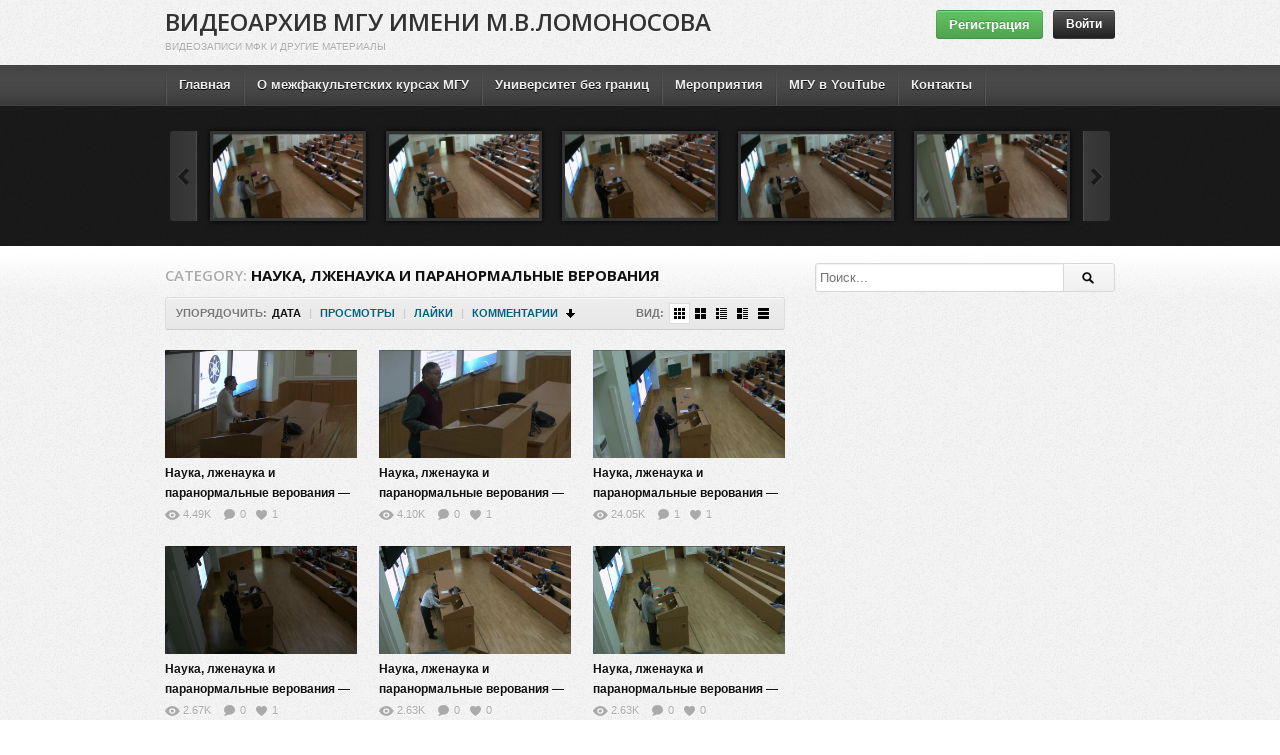

--- FILE ---
content_type: text/html; charset=UTF-8
request_url: https://media.msu.ru/?cat=59&order=asc
body_size: 16522
content:
<!DOCTYPE html>
<!--[if IE 6]><html class="ie ie6 oldie" lang="ru-RU"><![endif]-->
<!--[if IE 7]><html class="ie ie7 oldie" lang="ru-RU"><![endif]-->
<!--[if IE 8]><html class="ie ie8 oldie" lang="ru-RU"><![endif]-->
<!--[if IE 9]><html class="ie ie9" lang="ru-RU"><![endif]-->
<!--[if (gt IE 9)|!(IE)]><!--><html lang="ru-RU"><!--<![endif]-->
<head>
<!-- Meta Tags -->
<meta charset="UTF-8" />
<meta name="viewport" content="width=device-width, initial-scale=1, maximum-scale=1" />
<meta http-equiv="X-UA-Compatible" content="IE=edge,chrome=1">

<!-- Title, Keywords and Description -->
<title>Наука, лженаука и паранормальные верования | Видеоархив МГУ имени М.В.Ломоносова</title>

<link rel="profile" href="http://gmpg.org/xfn/11" />
<link rel="shortcut icon" href="https://www.msu.ru/favicon.ico" />
<link rel="pingback" href="https://media.msu.ru/xmlrpc.php" />
<script type="text/javascript">
var ajaxurl = 'https://media.msu.ru/wp-admin/ajax.php',
	theme_ajaxurl = 'https://media.msu.ru/wp-content/themes/detube/ajax.php',
	ajaxerror = "Something\'s error. Please try again later!";
</script>
<meta name='robots' content='max-image-preview:large' />
	<style>img:is([sizes="auto" i], [sizes^="auto," i]) { contain-intrinsic-size: 3000px 1500px }</style>
	<link rel='dns-prefetch' href='//vjs.zencdn.net' />
<link rel='dns-prefetch' href='//fonts.googleapis.com' />
<link rel="alternate" type="application/rss+xml" title="Видеоархив МГУ имени М.В.Ломоносова &raquo; Лента" href="https://media.msu.ru/?feed=rss2" />
<link rel="alternate" type="application/rss+xml" title="Видеоархив МГУ имени М.В.Ломоносова &raquo; Лента комментариев" href="https://media.msu.ru/?feed=comments-rss2" />
<link rel="alternate" type="application/rss+xml" title="Видеоархив МГУ имени М.В.Ломоносова &raquo; Лента рубрики Наука, лженаука и паранормальные верования" href="https://media.msu.ru/?feed=rss2&#038;cat=59" />
<script type="text/javascript">
/* <![CDATA[ */
window._wpemojiSettings = {"baseUrl":"https:\/\/s.w.org\/images\/core\/emoji\/15.0.3\/72x72\/","ext":".png","svgUrl":"https:\/\/s.w.org\/images\/core\/emoji\/15.0.3\/svg\/","svgExt":".svg","source":{"concatemoji":"https:\/\/media.msu.ru\/wp-includes\/js\/wp-emoji-release.min.js?ver=6.7.4"}};
/*! This file is auto-generated */
!function(i,n){var o,s,e;function c(e){try{var t={supportTests:e,timestamp:(new Date).valueOf()};sessionStorage.setItem(o,JSON.stringify(t))}catch(e){}}function p(e,t,n){e.clearRect(0,0,e.canvas.width,e.canvas.height),e.fillText(t,0,0);var t=new Uint32Array(e.getImageData(0,0,e.canvas.width,e.canvas.height).data),r=(e.clearRect(0,0,e.canvas.width,e.canvas.height),e.fillText(n,0,0),new Uint32Array(e.getImageData(0,0,e.canvas.width,e.canvas.height).data));return t.every(function(e,t){return e===r[t]})}function u(e,t,n){switch(t){case"flag":return n(e,"\ud83c\udff3\ufe0f\u200d\u26a7\ufe0f","\ud83c\udff3\ufe0f\u200b\u26a7\ufe0f")?!1:!n(e,"\ud83c\uddfa\ud83c\uddf3","\ud83c\uddfa\u200b\ud83c\uddf3")&&!n(e,"\ud83c\udff4\udb40\udc67\udb40\udc62\udb40\udc65\udb40\udc6e\udb40\udc67\udb40\udc7f","\ud83c\udff4\u200b\udb40\udc67\u200b\udb40\udc62\u200b\udb40\udc65\u200b\udb40\udc6e\u200b\udb40\udc67\u200b\udb40\udc7f");case"emoji":return!n(e,"\ud83d\udc26\u200d\u2b1b","\ud83d\udc26\u200b\u2b1b")}return!1}function f(e,t,n){var r="undefined"!=typeof WorkerGlobalScope&&self instanceof WorkerGlobalScope?new OffscreenCanvas(300,150):i.createElement("canvas"),a=r.getContext("2d",{willReadFrequently:!0}),o=(a.textBaseline="top",a.font="600 32px Arial",{});return e.forEach(function(e){o[e]=t(a,e,n)}),o}function t(e){var t=i.createElement("script");t.src=e,t.defer=!0,i.head.appendChild(t)}"undefined"!=typeof Promise&&(o="wpEmojiSettingsSupports",s=["flag","emoji"],n.supports={everything:!0,everythingExceptFlag:!0},e=new Promise(function(e){i.addEventListener("DOMContentLoaded",e,{once:!0})}),new Promise(function(t){var n=function(){try{var e=JSON.parse(sessionStorage.getItem(o));if("object"==typeof e&&"number"==typeof e.timestamp&&(new Date).valueOf()<e.timestamp+604800&&"object"==typeof e.supportTests)return e.supportTests}catch(e){}return null}();if(!n){if("undefined"!=typeof Worker&&"undefined"!=typeof OffscreenCanvas&&"undefined"!=typeof URL&&URL.createObjectURL&&"undefined"!=typeof Blob)try{var e="postMessage("+f.toString()+"("+[JSON.stringify(s),u.toString(),p.toString()].join(",")+"));",r=new Blob([e],{type:"text/javascript"}),a=new Worker(URL.createObjectURL(r),{name:"wpTestEmojiSupports"});return void(a.onmessage=function(e){c(n=e.data),a.terminate(),t(n)})}catch(e){}c(n=f(s,u,p))}t(n)}).then(function(e){for(var t in e)n.supports[t]=e[t],n.supports.everything=n.supports.everything&&n.supports[t],"flag"!==t&&(n.supports.everythingExceptFlag=n.supports.everythingExceptFlag&&n.supports[t]);n.supports.everythingExceptFlag=n.supports.everythingExceptFlag&&!n.supports.flag,n.DOMReady=!1,n.readyCallback=function(){n.DOMReady=!0}}).then(function(){return e}).then(function(){var e;n.supports.everything||(n.readyCallback(),(e=n.source||{}).concatemoji?t(e.concatemoji):e.wpemoji&&e.twemoji&&(t(e.twemoji),t(e.wpemoji)))}))}((window,document),window._wpemojiSettings);
/* ]]> */
</script>
<style id='wp-emoji-styles-inline-css' type='text/css'>

	img.wp-smiley, img.emoji {
		display: inline !important;
		border: none !important;
		box-shadow: none !important;
		height: 1em !important;
		width: 1em !important;
		margin: 0 0.07em !important;
		vertical-align: -0.1em !important;
		background: none !important;
		padding: 0 !important;
	}
</style>
<link rel='stylesheet' id='wp-block-library-css' href='https://media.msu.ru/wp-includes/css/dist/block-library/style.min.css?ver=6.7.4' type='text/css' media='all' />
<style id='collapsing-categories-style-inline-css' type='text/css'>


</style>
<style id='classic-theme-styles-inline-css' type='text/css'>
/*! This file is auto-generated */
.wp-block-button__link{color:#fff;background-color:#32373c;border-radius:9999px;box-shadow:none;text-decoration:none;padding:calc(.667em + 2px) calc(1.333em + 2px);font-size:1.125em}.wp-block-file__button{background:#32373c;color:#fff;text-decoration:none}
</style>
<style id='global-styles-inline-css' type='text/css'>
:root{--wp--preset--aspect-ratio--square: 1;--wp--preset--aspect-ratio--4-3: 4/3;--wp--preset--aspect-ratio--3-4: 3/4;--wp--preset--aspect-ratio--3-2: 3/2;--wp--preset--aspect-ratio--2-3: 2/3;--wp--preset--aspect-ratio--16-9: 16/9;--wp--preset--aspect-ratio--9-16: 9/16;--wp--preset--color--black: #000000;--wp--preset--color--cyan-bluish-gray: #abb8c3;--wp--preset--color--white: #ffffff;--wp--preset--color--pale-pink: #f78da7;--wp--preset--color--vivid-red: #cf2e2e;--wp--preset--color--luminous-vivid-orange: #ff6900;--wp--preset--color--luminous-vivid-amber: #fcb900;--wp--preset--color--light-green-cyan: #7bdcb5;--wp--preset--color--vivid-green-cyan: #00d084;--wp--preset--color--pale-cyan-blue: #8ed1fc;--wp--preset--color--vivid-cyan-blue: #0693e3;--wp--preset--color--vivid-purple: #9b51e0;--wp--preset--gradient--vivid-cyan-blue-to-vivid-purple: linear-gradient(135deg,rgba(6,147,227,1) 0%,rgb(155,81,224) 100%);--wp--preset--gradient--light-green-cyan-to-vivid-green-cyan: linear-gradient(135deg,rgb(122,220,180) 0%,rgb(0,208,130) 100%);--wp--preset--gradient--luminous-vivid-amber-to-luminous-vivid-orange: linear-gradient(135deg,rgba(252,185,0,1) 0%,rgba(255,105,0,1) 100%);--wp--preset--gradient--luminous-vivid-orange-to-vivid-red: linear-gradient(135deg,rgba(255,105,0,1) 0%,rgb(207,46,46) 100%);--wp--preset--gradient--very-light-gray-to-cyan-bluish-gray: linear-gradient(135deg,rgb(238,238,238) 0%,rgb(169,184,195) 100%);--wp--preset--gradient--cool-to-warm-spectrum: linear-gradient(135deg,rgb(74,234,220) 0%,rgb(151,120,209) 20%,rgb(207,42,186) 40%,rgb(238,44,130) 60%,rgb(251,105,98) 80%,rgb(254,248,76) 100%);--wp--preset--gradient--blush-light-purple: linear-gradient(135deg,rgb(255,206,236) 0%,rgb(152,150,240) 100%);--wp--preset--gradient--blush-bordeaux: linear-gradient(135deg,rgb(254,205,165) 0%,rgb(254,45,45) 50%,rgb(107,0,62) 100%);--wp--preset--gradient--luminous-dusk: linear-gradient(135deg,rgb(255,203,112) 0%,rgb(199,81,192) 50%,rgb(65,88,208) 100%);--wp--preset--gradient--pale-ocean: linear-gradient(135deg,rgb(255,245,203) 0%,rgb(182,227,212) 50%,rgb(51,167,181) 100%);--wp--preset--gradient--electric-grass: linear-gradient(135deg,rgb(202,248,128) 0%,rgb(113,206,126) 100%);--wp--preset--gradient--midnight: linear-gradient(135deg,rgb(2,3,129) 0%,rgb(40,116,252) 100%);--wp--preset--font-size--small: 13px;--wp--preset--font-size--medium: 20px;--wp--preset--font-size--large: 36px;--wp--preset--font-size--x-large: 42px;--wp--preset--spacing--20: 0.44rem;--wp--preset--spacing--30: 0.67rem;--wp--preset--spacing--40: 1rem;--wp--preset--spacing--50: 1.5rem;--wp--preset--spacing--60: 2.25rem;--wp--preset--spacing--70: 3.38rem;--wp--preset--spacing--80: 5.06rem;--wp--preset--shadow--natural: 6px 6px 9px rgba(0, 0, 0, 0.2);--wp--preset--shadow--deep: 12px 12px 50px rgba(0, 0, 0, 0.4);--wp--preset--shadow--sharp: 6px 6px 0px rgba(0, 0, 0, 0.2);--wp--preset--shadow--outlined: 6px 6px 0px -3px rgba(255, 255, 255, 1), 6px 6px rgba(0, 0, 0, 1);--wp--preset--shadow--crisp: 6px 6px 0px rgba(0, 0, 0, 1);}:where(.is-layout-flex){gap: 0.5em;}:where(.is-layout-grid){gap: 0.5em;}body .is-layout-flex{display: flex;}.is-layout-flex{flex-wrap: wrap;align-items: center;}.is-layout-flex > :is(*, div){margin: 0;}body .is-layout-grid{display: grid;}.is-layout-grid > :is(*, div){margin: 0;}:where(.wp-block-columns.is-layout-flex){gap: 2em;}:where(.wp-block-columns.is-layout-grid){gap: 2em;}:where(.wp-block-post-template.is-layout-flex){gap: 1.25em;}:where(.wp-block-post-template.is-layout-grid){gap: 1.25em;}.has-black-color{color: var(--wp--preset--color--black) !important;}.has-cyan-bluish-gray-color{color: var(--wp--preset--color--cyan-bluish-gray) !important;}.has-white-color{color: var(--wp--preset--color--white) !important;}.has-pale-pink-color{color: var(--wp--preset--color--pale-pink) !important;}.has-vivid-red-color{color: var(--wp--preset--color--vivid-red) !important;}.has-luminous-vivid-orange-color{color: var(--wp--preset--color--luminous-vivid-orange) !important;}.has-luminous-vivid-amber-color{color: var(--wp--preset--color--luminous-vivid-amber) !important;}.has-light-green-cyan-color{color: var(--wp--preset--color--light-green-cyan) !important;}.has-vivid-green-cyan-color{color: var(--wp--preset--color--vivid-green-cyan) !important;}.has-pale-cyan-blue-color{color: var(--wp--preset--color--pale-cyan-blue) !important;}.has-vivid-cyan-blue-color{color: var(--wp--preset--color--vivid-cyan-blue) !important;}.has-vivid-purple-color{color: var(--wp--preset--color--vivid-purple) !important;}.has-black-background-color{background-color: var(--wp--preset--color--black) !important;}.has-cyan-bluish-gray-background-color{background-color: var(--wp--preset--color--cyan-bluish-gray) !important;}.has-white-background-color{background-color: var(--wp--preset--color--white) !important;}.has-pale-pink-background-color{background-color: var(--wp--preset--color--pale-pink) !important;}.has-vivid-red-background-color{background-color: var(--wp--preset--color--vivid-red) !important;}.has-luminous-vivid-orange-background-color{background-color: var(--wp--preset--color--luminous-vivid-orange) !important;}.has-luminous-vivid-amber-background-color{background-color: var(--wp--preset--color--luminous-vivid-amber) !important;}.has-light-green-cyan-background-color{background-color: var(--wp--preset--color--light-green-cyan) !important;}.has-vivid-green-cyan-background-color{background-color: var(--wp--preset--color--vivid-green-cyan) !important;}.has-pale-cyan-blue-background-color{background-color: var(--wp--preset--color--pale-cyan-blue) !important;}.has-vivid-cyan-blue-background-color{background-color: var(--wp--preset--color--vivid-cyan-blue) !important;}.has-vivid-purple-background-color{background-color: var(--wp--preset--color--vivid-purple) !important;}.has-black-border-color{border-color: var(--wp--preset--color--black) !important;}.has-cyan-bluish-gray-border-color{border-color: var(--wp--preset--color--cyan-bluish-gray) !important;}.has-white-border-color{border-color: var(--wp--preset--color--white) !important;}.has-pale-pink-border-color{border-color: var(--wp--preset--color--pale-pink) !important;}.has-vivid-red-border-color{border-color: var(--wp--preset--color--vivid-red) !important;}.has-luminous-vivid-orange-border-color{border-color: var(--wp--preset--color--luminous-vivid-orange) !important;}.has-luminous-vivid-amber-border-color{border-color: var(--wp--preset--color--luminous-vivid-amber) !important;}.has-light-green-cyan-border-color{border-color: var(--wp--preset--color--light-green-cyan) !important;}.has-vivid-green-cyan-border-color{border-color: var(--wp--preset--color--vivid-green-cyan) !important;}.has-pale-cyan-blue-border-color{border-color: var(--wp--preset--color--pale-cyan-blue) !important;}.has-vivid-cyan-blue-border-color{border-color: var(--wp--preset--color--vivid-cyan-blue) !important;}.has-vivid-purple-border-color{border-color: var(--wp--preset--color--vivid-purple) !important;}.has-vivid-cyan-blue-to-vivid-purple-gradient-background{background: var(--wp--preset--gradient--vivid-cyan-blue-to-vivid-purple) !important;}.has-light-green-cyan-to-vivid-green-cyan-gradient-background{background: var(--wp--preset--gradient--light-green-cyan-to-vivid-green-cyan) !important;}.has-luminous-vivid-amber-to-luminous-vivid-orange-gradient-background{background: var(--wp--preset--gradient--luminous-vivid-amber-to-luminous-vivid-orange) !important;}.has-luminous-vivid-orange-to-vivid-red-gradient-background{background: var(--wp--preset--gradient--luminous-vivid-orange-to-vivid-red) !important;}.has-very-light-gray-to-cyan-bluish-gray-gradient-background{background: var(--wp--preset--gradient--very-light-gray-to-cyan-bluish-gray) !important;}.has-cool-to-warm-spectrum-gradient-background{background: var(--wp--preset--gradient--cool-to-warm-spectrum) !important;}.has-blush-light-purple-gradient-background{background: var(--wp--preset--gradient--blush-light-purple) !important;}.has-blush-bordeaux-gradient-background{background: var(--wp--preset--gradient--blush-bordeaux) !important;}.has-luminous-dusk-gradient-background{background: var(--wp--preset--gradient--luminous-dusk) !important;}.has-pale-ocean-gradient-background{background: var(--wp--preset--gradient--pale-ocean) !important;}.has-electric-grass-gradient-background{background: var(--wp--preset--gradient--electric-grass) !important;}.has-midnight-gradient-background{background: var(--wp--preset--gradient--midnight) !important;}.has-small-font-size{font-size: var(--wp--preset--font-size--small) !important;}.has-medium-font-size{font-size: var(--wp--preset--font-size--medium) !important;}.has-large-font-size{font-size: var(--wp--preset--font-size--large) !important;}.has-x-large-font-size{font-size: var(--wp--preset--font-size--x-large) !important;}
:where(.wp-block-post-template.is-layout-flex){gap: 1.25em;}:where(.wp-block-post-template.is-layout-grid){gap: 1.25em;}
:where(.wp-block-columns.is-layout-flex){gap: 2em;}:where(.wp-block-columns.is-layout-grid){gap: 2em;}
:root :where(.wp-block-pullquote){font-size: 1.5em;line-height: 1.6;}
</style>
<link rel='stylesheet' id='cptch_stylesheet-css' href='https://media.msu.ru/wp-content/plugins/captcha/css/style.css?ver=6.7.4' type='text/css' media='all' />
<link rel='stylesheet' id='dashicons-css' href='https://media.msu.ru/wp-includes/css/dashicons.min.css?ver=6.7.4' type='text/css' media='all' />
<link rel='stylesheet' id='cptch_desktop_style-css' href='https://media.msu.ru/wp-content/plugins/captcha/css/desktop_style.css?ver=6.7.4' type='text/css' media='all' />
<link rel='stylesheet' id='contact-form-7-css' href='https://media.msu.ru/wp-content/plugins/contact-form-7/includes/css/styles.css?ver=6.0.2' type='text/css' media='all' />
<link rel='stylesheet' id='videojs-plugin-css' href='https://media.msu.ru/wp-content/plugins/videojs-html5-video-player-for-wordpress/plugin-styles.css?ver=6.7.4' type='text/css' media='all' />
<link rel='stylesheet' id='videojs-css' href='//vjs.zencdn.net/4.5/video-js.css?ver=6.7.4' type='text/css' media='all' />
<link rel='stylesheet' id='dp-fonts-css' href='https://fonts.googleapis.com/css?family=Arimo%3A400%2C700%7CDroid+Serif%3A400%2C700%7COpen+Sans%3A600%2C700&#038;ver=6.7.4' type='text/css' media='all' />
<link rel='stylesheet' id='dp-style-css' href='https://media.msu.ru/wp-content/themes/detube/style.css?ver=1.4.3' type='text/css' media='all' />
<link rel='stylesheet' id='dp-responsive-css' href='https://media.msu.ru/wp-content/themes/detube/responsive.css?ver=1.4.3' type='text/css' media='all' />
<link rel='stylesheet' id='wp-pagenavi-css' href='https://media.msu.ru/wp-content/plugins/wp-pagenavi/pagenavi-css.css?ver=2.70' type='text/css' media='all' />
<link rel='stylesheet' id='video-js-css' href='https://media.msu.ru/wp-content/plugins/video-embed-thumbnail-generator/video-js/video-js.min.css?ver=8.5.2' type='text/css' media='all' />
<link rel='stylesheet' id='video-js-kg-skin-css' href='https://media.msu.ru/wp-content/plugins/video-embed-thumbnail-generator/video-js/kg-video-js-skin.css?ver=4.10.2' type='text/css' media='all' />
<link rel='stylesheet' id='kgvid_video_styles-css' href='https://media.msu.ru/wp-content/plugins/video-embed-thumbnail-generator/src/public/css/videopack-styles.css?ver=4.10.2' type='text/css' media='all' />
<script type="text/javascript" src="https://media.msu.ru/wp-includes/js/jquery/jquery.min.js?ver=3.7.1" id="jquery-core-js"></script>
<script type="text/javascript" src="https://media.msu.ru/wp-includes/js/jquery/jquery-migrate.min.js?ver=3.4.1" id="jquery-migrate-js"></script>
<script type="text/javascript" src="https://media.msu.ru/wp-content/themes/detube/js/modernizr.min.js?ver=2.6.2" id="modernizr-js"></script>
<script type="text/javascript" src="https://media.msu.ru/wp-content/themes/detube/js/jquery.plugins.min.js?ver=1.4.6" id="jquery-plugins-js"></script>
<link rel="https://api.w.org/" href="https://media.msu.ru/index.php?rest_route=/" /><link rel="alternate" title="JSON" type="application/json" href="https://media.msu.ru/index.php?rest_route=/wp/v2/categories/59" /><link rel="EditURI" type="application/rsd+xml" title="RSD" href="https://media.msu.ru/xmlrpc.php?rsd" />
<meta name="generator" content="WordPress 6.7.4" />
<!-- This site is embedding videos using the Videojs HTML5 Player plugin v1.1.13 - http://wphowto.net/videojs-html5-player-for-wordpress-757 -->
		<script type="text/javascript"> document.createElement("video");document.createElement("audio");document.createElement("track"); </script>
		<meta property="og:site_name" content="Видеоархив МГУ имени М.В.Ломоносова" />
<meta property="og:type" content="article" />
<meta property="og:url" content="https://media.msu.ru/?p=219" />
<meta property="og:title" content="Наука, лженаука и паранормальные верования | Видеоархив МГУ имени М.В.Ломоносова" />
<!--<style>
#sidebar, .masonry {overflow-y: auto; overflow-x: visible; width: 315px;}
</style>  -->
<style>
#main {overflow-y: scroll;   padding: 15px 0;}
.grid-small .entry-title {height: 45px; overflow: none; white-space:normal;}
</style>
<!-- Generated CSS BEGIN -->
<style type='text/css'>
body{background:#EEE url("https://media.msu.ru/wp-content/themes/detube/images/bg-pattern.png") repeat center top fixed;}
.info-less{height:100px;}
</style>
<!-- Generated CSS END -->
</head>

<body class="archive category category-59 full-wrap">

<div id="page">

<header id="header"><div class="wrap cf">
	<div id="branding" class="text-branding" role="banner">
					<div id="site-title"><a rel="home" href="https://media.msu.ru">Видеоархив МГУ имени М.В.Ломоносова</a></div>
				
				
					<div id="site-description">Видеозаписи МФК и другие материалы</div>
			</div><!-- end #branding -->
	
	<div id="header-actions" class="cf">
				<a class="btn btn-green btn-signup" href="https://media.msu.ru/wp-login.php?action=register">Регистрация</a>				
	<div id="login-nav" class="user-nav">
			<div class="dropdown">
				<a class="dropdown-handle btn btn-black btn-login" href="https://media.msu.ru/wp-login.php">Войти</a>
					
				<div class="dropdown-content"><div class="dropdown-content-inner">
					<form name="loginform" id="loginform" action="https://media.msu.ru/wp-login.php" method="post"><p class="login-username">
				<label for="user_login">Имя пользователя или email</label>
				<input type="text" name="log" id="user_login" autocomplete="username" class="input" value="" size="20" />
			</p><p class="login-password">
				<label for="user_pass">Пароль</label>
				<input type="password" name="pwd" id="user_pass" autocomplete="current-password" spellcheck="false" class="input" value="" size="20" />
			</p><a class="lost-password" href="https://media.msu.ru/wp-login.php?action=lostpassword">Забыли пароль?</a><p class="login-remember"><label><input name="rememberme" type="checkbox" id="rememberme" value="forever" /> Запомнить меня</label></p><p class="login-submit">
				<input type="submit" name="wp-submit" id="wp-submit" class="button button-primary" value="Войти" />
				<input type="hidden" name="redirect_to" value="https://media.msu.ru/?cat=59&#038;order=asc" />
			</p></form>				</div></div>
			</div>
		</div><!-- end #login-nav -->
			</div><!-- end #header-actions -->
	
		
</div></header><!-- end #header-->

<div id="main-nav"><div class="wrap cf">

	<ul id="menu-%d0%bc%d0%b5%d0%bd%d1%8e-1" class="menu"><li id="menu-item-69" class="menu-item menu-item-type-custom menu-item-object-custom menu-item-home menu-item-69"><a href="https://media.msu.ru/">Главная</a></li>
<li id="menu-item-72" class="menu-item menu-item-type-post_type menu-item-object-page menu-item-72"><a href="https://media.msu.ru/?page_id=2">О межфакультетских курсах МГУ</a></li>
<li id="menu-item-11871" class="menu-item menu-item-type-custom menu-item-object-custom menu-item-11871"><a href="https://distant.msu.ru">Университет без границ</a></li>
<li id="menu-item-361" class="menu-item menu-item-type-taxonomy menu-item-object-category menu-item-361"><a href="https://media.msu.ru/?cat=30">Мероприятия</a></li>
<li id="menu-item-1574" class="menu-item menu-item-type-custom menu-item-object-custom menu-item-1574"><a href="https://www.youtube.com/msu">МГУ в YouTube</a></li>
<li id="menu-item-2675" class="menu-item menu-item-type-post_type menu-item-object-page menu-item-2675"><a href="https://media.msu.ru/?page_id=2671">Контакты</a></li>
</ul></div></div><!-- end #main-nav -->



	
	<div class="cat-featured wall">
		<div class="carousel fcarousel fcarousel-5 wrap cf">
		<div class="carousel-container">
			<div class="carousel-clip">
				<ul class="carousel-list"><li class="item-post">
	<div class="thumb">
		<a class="clip-link" data-id="3285" title="Наука, лженаука и паранормальные верования &#8212; 6" href="https://media.msu.ru/?p=3285">
			<span class="clip">
				<img src="https://media.msu.ru/wp-content/uploads/2014/04/Filosofskiy_Lzhenauka_06_131016_thumb1295.jpg" alt="Наука, лженаука и паранормальные верования &#8212; 6" /><span class="vertical-align"></span>
			</span>
							
			<span class="overlay"></span>
		</a>
	</div></li><li class="item-post">
	<div class="thumb">
		<a class="clip-link" data-id="3287" title="Наука, лженаука и паранормальные верования &#8212; 7" href="https://media.msu.ru/?p=3287">
			<span class="clip">
				<img src="https://media.msu.ru/wp-content/uploads/2014/04/Filosofskiy_Lzhenauka_07_131023_thumb1288.jpg" alt="Наука, лженаука и паранормальные верования &#8212; 7" /><span class="vertical-align"></span>
			</span>
							
			<span class="overlay"></span>
		</a>
	</div></li><li class="item-post">
	<div class="thumb">
		<a class="clip-link" data-id="3289" title="Наука, лженаука и паранормальные верования &#8212; 8" href="https://media.msu.ru/?p=3289">
			<span class="clip">
				<img src="https://media.msu.ru/wp-content/uploads/2014/04/Filosofskiy_Lzhenauka_08_131030_thumb3825.jpg" alt="Наука, лженаука и паранормальные верования &#8212; 8" /><span class="vertical-align"></span>
			</span>
							
			<span class="overlay"></span>
		</a>
	</div></li><li class="item-post">
	<div class="thumb">
		<a class="clip-link" data-id="3291" title="Наука, лженаука и паранормальные верования &#8212; 9" href="https://media.msu.ru/?p=3291">
			<span class="clip">
				<img src="https://media.msu.ru/wp-content/uploads/2014/04/Filosofskiy_Lzhenauka_09_131106_thumb1268.jpg" alt="Наука, лженаука и паранормальные верования &#8212; 9" /><span class="vertical-align"></span>
			</span>
							
			<span class="overlay"></span>
		</a>
	</div></li><li class="item-post">
	<div class="thumb">
		<a class="clip-link" data-id="3293" title="Наука, лженаука и паранормальные верования &#8212; 10" href="https://media.msu.ru/?p=3293">
			<span class="clip">
				<img src="https://media.msu.ru/wp-content/uploads/2014/04/Filosofskiy_Lzhenauka_10_131113_thumb1314.jpg" alt="Наука, лженаука и паранормальные верования &#8212; 10" /><span class="vertical-align"></span>
			</span>
							
			<span class="overlay"></span>
		</a>
	</div></li><li class="item-post">
	<div class="thumb">
		<a class="clip-link" data-id="3295" title="Наука, лженаука и паранормальные верования &#8212; 11" href="https://media.msu.ru/?p=3295">
			<span class="clip">
				<img src="https://media.msu.ru/wp-content/uploads/2014/04/Filosofskiy_Lzhenauka_11_131120_thumb4115.jpg" alt="Наука, лженаука и паранормальные верования &#8212; 11" /><span class="vertical-align"></span>
			</span>
							
			<span class="overlay"></span>
		</a>
	</div></li><li class="item-post">
	<div class="thumb">
		<a class="clip-link" data-id="3297" title="Наука, лженаука и паранормальные верования &#8212; 12" href="https://media.msu.ru/?p=3297">
			<span class="clip">
				<img src="https://media.msu.ru/wp-content/uploads/2014/04/Filosofskiy_Lzhenauka_12_131127_thumb4109.jpg" alt="Наука, лженаука и паранормальные верования &#8212; 12" /><span class="vertical-align"></span>
			</span>
							
			<span class="overlay"></span>
		</a>
	</div></li><li class="item-post">
	<div class="thumb">
		<a class="clip-link" data-id="3299" title="Наука, лженаука и паранормальные верования &#8212; 13" href="https://media.msu.ru/?p=3299">
			<span class="clip">
				<img src="https://media.msu.ru/wp-content/uploads/2014/04/Filosofskiy_Lzhenauka_13_131204_thumb1320.jpg" alt="Наука, лженаука и паранормальные верования &#8212; 13" /><span class="vertical-align"></span>
			</span>
							
			<span class="overlay"></span>
		</a>
	</div></li><li class="item-post">
	<div class="thumb">
		<a class="clip-link" data-id="3301" title="Наука, лженаука и паранормальные верования &#8212; 14" href="https://media.msu.ru/?p=3301">
			<span class="clip">
				<img src="https://media.msu.ru/wp-content/uploads/2014/04/Filosofskiy_Lzhenauka_14_131211_thumb1090.jpg" alt="Наука, лженаука и паранормальные верования &#8212; 14" /><span class="vertical-align"></span>
			</span>
							
			<span class="overlay"></span>
		</a>
	</div></li><li class="item-post">
	<div class="thumb">
		<a class="clip-link" data-id="999" title="Наука, лженаука и паранормальные верования &#8212; 5" href="https://media.msu.ru/?p=999">
			<span class="clip">
				<img src="https://media.msu.ru/wp-content/uploads/2014/04/Filosofskiy_Lzhenauka_05_131009_thumb1496.jpg" alt="Наука, лженаука и паранормальные верования &#8212; 5" /><span class="vertical-align"></span>
			</span>
							
			<span class="overlay"></span>
		</a>
	</div></li><li class="item-post">
	<div class="thumb">
		<a class="clip-link" data-id="997" title="Наука, лженаука и паранормальные верования &#8212; 3" href="https://media.msu.ru/?p=997">
			<span class="clip">
				<img src="https://media.msu.ru/wp-content/uploads/2014/04/Filosofskiy_Lzhenauka_03_130925_thumb1279.jpg" alt="Наука, лженаука и паранормальные верования &#8212; 3" /><span class="vertical-align"></span>
			</span>
							
			<span class="overlay"></span>
		</a>
	</div></li><li class="item-post">
	<div class="thumb">
		<a class="clip-link" data-id="219" title="Наука, лженаука и паранормальные верования &#8212; 1" href="https://media.msu.ru/?p=219">
			<span class="clip">
				<img src="https://media.msu.ru/wp-content/uploads/2014/04/Filosofskiy_Lzhenauka_01_130911_thumb1381.jpg" alt="Наука, лженаука и паранормальные верования &#8212; 1" /><span class="vertical-align"></span>
			</span>
							
			<span class="overlay"></span>
		</a>
	</div></li></ul>
			</div><!-- end .carousel-clip -->
			
			<div class="carousel-prev"></div>
			<div class="carousel-next"></div>
		</div><!-- end .carousel-container -->
		</div><!-- end .carousel -->
	</div><!-- end .cat-featured -->

	
<div id="main"><div class="wrap cf">
	
	<div id="content" role="main">
		
			<div class="loop-header">
				<h1 class="loop-title"><span class="prefix">Category:</span> <em>Наука, лженаука и паранормальные верования</em></h1>
				<div class="loop-desc"></div>
			</div><!-- end .loop-header -->	<div class="loop-actions cf"><div class="sort"><span class="prefix">Упорядочить:</span><span class="orderby"> <a href="/?cat=59&orderby=date" title="Упорядочить по дате" class="date current"><i>Дата</i></a> <span class="sep">|</span> <a href="/?cat=59&orderby=views" title="Упорядочить по просмотрам" class="views"><i>Просмотры</i></a> <span class="sep">|</span> <a href="/?cat=59&orderby=likes" title="Упорядочить по количеству лайков" class="likes"><i>Лайки</i></a> <span class="sep">|</span> <a href="/?cat=59&orderby=comments" title="Упорядочить по количеству комментариев" class="comments"><i>Комментарии</i></a> </span><!-- end .orderby --><select class="orderby-select"><option value="/?cat=59&orderby=date" selected='selected'>Дата</option><option value="/?cat=59&orderby=views">Просмотры</option><option value="/?cat=59&orderby=likes">Лайки</option><option value="/?cat=59&orderby=comments">Комментарии</option></select><span class="order"><a class="desc" href="/?cat=59&order=desc" title="Упорядочить по убыванию">Упорядочить по убыванию</a></span><!-- end .order --></div><!-- end .sort --><div class="view"><span class="prefix">Вид:</span><a href="#" title="Grid View with Small Thumbnail" data-type="grid-small" class="grid-small-link current"><i></i></a><a href="#" title="Grid View with Medium Thumbnail" data-type="grid-medium" class="grid-medium-link"><i></i></a><a href="#" title="List View with Small Thumbnail" data-type="list-small" class="list-small-link"><i></i></a><a href="#" title="List View with Medium Thumbnail" data-type="list-medium" class="list-medium-link"><i></i></a><a href="#" title="List View with Large Thumbnail" data-type="list-large" class="list-large-link"><i></i></a></div><!-- end .view --></div><!-- end .loop-actions -->			
	<div class="loop-content switchable-view grid-small" data-view="grid-small" data-ajaxload=1>
		<div class="nag cf">
				<div id="post-219" class="item cf item-post post-219 post type-post status-publish format-standard has-post-thumbnail hentry category-59 tag-53 tag-14 tag-13">
		
	<div class="thumb">
		<a class="clip-link" data-id="219" title="Наука, лженаука и паранормальные верования &#8212; 1" href="https://media.msu.ru/?p=219">
			<span class="clip">
				<img src="https://media.msu.ru/wp-content/uploads/2014/04/Filosofskiy_Lzhenauka_01_130911_thumb1381.jpg" alt="Наука, лженаука и паранормальные верования &#8212; 1" /><span class="vertical-align"></span>
			</span>
							
			<span class="overlay"></span>
		</a>
	</div>			
		<div class="data">
			<h2 class="entry-title"><a href="https://media.msu.ru/?p=219" rel="bookmark" title="Permalink to Наука, лженаука и паранормальные верования &#8212; 1">Наука, лженаука и паранормальные верования &#8212; 1</a></h2>
			
			<p class="entry-meta">
				<span class="author vcard">
				<a class="url fn n" href="https://media.msu.ru/?author=1" title="View all posts by admin" rel="author">admin</a>				</span>
				
				<time class="entry-date" datetime="2013-10-10T18:28:08+04:00">12 лет назад</time></a>
			</p>
					
			<p class="stats"><span class="views"><i class="count">4.49K</i> <span class="suffix">Views</span></span><span class="comments"><span class="suffix">Комментариев: </span> <i class="count">0</i></span><span class="dp-post-likes likes"><i class="count" data-pid="219">1</i> <span class="suffix">Likes</span></span></p>

			<p class="entry-summary"></p>
		</div>
	</div><!-- end #post-219 -->	<div id="post-997" class="item cf item-post post-997 post type-post status-publish format-standard has-post-thumbnail hentry category-59 tag-14 tag-52">
		
	<div class="thumb">
		<a class="clip-link" data-id="997" title="Наука, лженаука и паранормальные верования &#8212; 3" href="https://media.msu.ru/?p=997">
			<span class="clip">
				<img src="https://media.msu.ru/wp-content/uploads/2014/04/Filosofskiy_Lzhenauka_03_130925_thumb1279.jpg" alt="Наука, лженаука и паранормальные верования &#8212; 3" /><span class="vertical-align"></span>
			</span>
							
			<span class="overlay"></span>
		</a>
	</div>			
		<div class="data">
			<h2 class="entry-title"><a href="https://media.msu.ru/?p=997" rel="bookmark" title="Permalink to Наука, лженаука и паранормальные верования &#8212; 3">Наука, лженаука и паранормальные верования &#8212; 3</a></h2>
			
			<p class="entry-meta">
				<span class="author vcard">
				<a class="url fn n" href="https://media.msu.ru/?author=8" title="View all posts by Сергей Федоров" rel="author">Сергей Федоров</a>				</span>
				
				<time class="entry-date" datetime="2013-11-25T14:04:23+04:00">12 лет назад</time></a>
			</p>
					
			<p class="stats"><span class="views"><i class="count">4.10K</i> <span class="suffix">Views</span></span><span class="comments"><span class="suffix">Комментариев: </span> <i class="count">0</i></span><span class="dp-post-likes likes"><i class="count" data-pid="997">1</i> <span class="suffix">Likes</span></span></p>

			<p class="entry-summary"></p>
		</div>
	</div><!-- end #post-997 -->	<div id="post-999" class="item cf item-post post-999 post type-post status-publish format-standard has-post-thumbnail hentry category-59 tag-14 tag-52">
		
	<div class="thumb">
		<a class="clip-link" data-id="999" title="Наука, лженаука и паранормальные верования &#8212; 5" href="https://media.msu.ru/?p=999">
			<span class="clip">
				<img src="https://media.msu.ru/wp-content/uploads/2014/04/Filosofskiy_Lzhenauka_05_131009_thumb1496.jpg" alt="Наука, лженаука и паранормальные верования &#8212; 5" /><span class="vertical-align"></span>
			</span>
							
			<span class="overlay"></span>
		</a>
	</div>			
		<div class="data">
			<h2 class="entry-title"><a href="https://media.msu.ru/?p=999" rel="bookmark" title="Permalink to Наука, лженаука и паранормальные верования &#8212; 5">Наука, лженаука и паранормальные верования &#8212; 5</a></h2>
			
			<p class="entry-meta">
				<span class="author vcard">
				<a class="url fn n" href="https://media.msu.ru/?author=8" title="View all posts by Сергей Федоров" rel="author">Сергей Федоров</a>				</span>
				
				<time class="entry-date" datetime="2013-11-25T14:05:42+04:00">12 лет назад</time></a>
			</p>
					
			<p class="stats"><span class="views"><i class="count">24.05K</i> <span class="suffix">Views</span></span><span class="comments"><span class="suffix">Комментариев: </span> <i class="count">1</i></span><span class="dp-post-likes likes"><i class="count" data-pid="999">1</i> <span class="suffix">Likes</span></span></p>

			<p class="entry-summary"></p>
		</div>
	</div><!-- end #post-999 -->	<div id="post-3301" class="item cf item-post post-3301 post type-post status-publish format-standard has-post-thumbnail hentry category-59">
		
	<div class="thumb">
		<a class="clip-link" data-id="3301" title="Наука, лженаука и паранормальные верования &#8212; 14" href="https://media.msu.ru/?p=3301">
			<span class="clip">
				<img src="https://media.msu.ru/wp-content/uploads/2014/04/Filosofskiy_Lzhenauka_14_131211_thumb1090.jpg" alt="Наука, лженаука и паранормальные верования &#8212; 14" /><span class="vertical-align"></span>
			</span>
							
			<span class="overlay"></span>
		</a>
	</div>			
		<div class="data">
			<h2 class="entry-title"><a href="https://media.msu.ru/?p=3301" rel="bookmark" title="Permalink to Наука, лженаука и паранормальные верования &#8212; 14">Наука, лженаука и паранормальные верования &#8212; 14</a></h2>
			
			<p class="entry-meta">
				<span class="author vcard">
				<a class="url fn n" href="https://media.msu.ru/?author=8" title="View all posts by Сергей Федоров" rel="author">Сергей Федоров</a>				</span>
				
				<time class="entry-date" datetime="2014-04-21T01:03:24+04:00">11 лет назад</time></a>
			</p>
					
			<p class="stats"><span class="views"><i class="count">2.67K</i> <span class="suffix">Views</span></span><span class="comments"><span class="suffix">Комментариев: </span> <i class="count">0</i></span><span class="dp-post-likes likes"><i class="count" data-pid="3301">1</i> <span class="suffix">Likes</span></span></p>

			<p class="entry-summary"></p>
		</div>
	</div><!-- end #post-3301 -->	<div id="post-3299" class="item cf item-post post-3299 post type-post status-publish format-standard has-post-thumbnail hentry category-59">
		
	<div class="thumb">
		<a class="clip-link" data-id="3299" title="Наука, лженаука и паранормальные верования &#8212; 13" href="https://media.msu.ru/?p=3299">
			<span class="clip">
				<img src="https://media.msu.ru/wp-content/uploads/2014/04/Filosofskiy_Lzhenauka_13_131204_thumb1320.jpg" alt="Наука, лженаука и паранормальные верования &#8212; 13" /><span class="vertical-align"></span>
			</span>
							
			<span class="overlay"></span>
		</a>
	</div>			
		<div class="data">
			<h2 class="entry-title"><a href="https://media.msu.ru/?p=3299" rel="bookmark" title="Permalink to Наука, лженаука и паранормальные верования &#8212; 13">Наука, лженаука и паранормальные верования &#8212; 13</a></h2>
			
			<p class="entry-meta">
				<span class="author vcard">
				<a class="url fn n" href="https://media.msu.ru/?author=8" title="View all posts by Сергей Федоров" rel="author">Сергей Федоров</a>				</span>
				
				<time class="entry-date" datetime="2014-04-21T01:03:53+04:00">11 лет назад</time></a>
			</p>
					
			<p class="stats"><span class="views"><i class="count">2.63K</i> <span class="suffix">Views</span></span><span class="comments"><span class="suffix">Комментариев: </span> <i class="count">0</i></span><span class="dp-post-likes likes"><i class="count" data-pid="3299">0</i> <span class="suffix">Likes</span></span></p>

			<p class="entry-summary"></p>
		</div>
	</div><!-- end #post-3299 -->	<div id="post-3297" class="item cf item-post post-3297 post type-post status-publish format-standard has-post-thumbnail hentry category-59">
		
	<div class="thumb">
		<a class="clip-link" data-id="3297" title="Наука, лженаука и паранормальные верования &#8212; 12" href="https://media.msu.ru/?p=3297">
			<span class="clip">
				<img src="https://media.msu.ru/wp-content/uploads/2014/04/Filosofskiy_Lzhenauka_12_131127_thumb4109.jpg" alt="Наука, лженаука и паранормальные верования &#8212; 12" /><span class="vertical-align"></span>
			</span>
							
			<span class="overlay"></span>
		</a>
	</div>			
		<div class="data">
			<h2 class="entry-title"><a href="https://media.msu.ru/?p=3297" rel="bookmark" title="Permalink to Наука, лженаука и паранормальные верования &#8212; 12">Наука, лженаука и паранормальные верования &#8212; 12</a></h2>
			
			<p class="entry-meta">
				<span class="author vcard">
				<a class="url fn n" href="https://media.msu.ru/?author=8" title="View all posts by Сергей Федоров" rel="author">Сергей Федоров</a>				</span>
				
				<time class="entry-date" datetime="2014-04-21T01:05:09+04:00">11 лет назад</time></a>
			</p>
					
			<p class="stats"><span class="views"><i class="count">2.63K</i> <span class="suffix">Views</span></span><span class="comments"><span class="suffix">Комментариев: </span> <i class="count">0</i></span><span class="dp-post-likes likes"><i class="count" data-pid="3297">0</i> <span class="suffix">Likes</span></span></p>

			<p class="entry-summary"></p>
		</div>
	</div><!-- end #post-3297 -->	<div id="post-3295" class="item cf item-post post-3295 post type-post status-publish format-standard has-post-thumbnail hentry category-59">
		
	<div class="thumb">
		<a class="clip-link" data-id="3295" title="Наука, лженаука и паранормальные верования &#8212; 11" href="https://media.msu.ru/?p=3295">
			<span class="clip">
				<img src="https://media.msu.ru/wp-content/uploads/2014/04/Filosofskiy_Lzhenauka_11_131120_thumb4115.jpg" alt="Наука, лженаука и паранормальные верования &#8212; 11" /><span class="vertical-align"></span>
			</span>
							
			<span class="overlay"></span>
		</a>
	</div>			
		<div class="data">
			<h2 class="entry-title"><a href="https://media.msu.ru/?p=3295" rel="bookmark" title="Permalink to Наука, лженаука и паранормальные верования &#8212; 11">Наука, лженаука и паранормальные верования &#8212; 11</a></h2>
			
			<p class="entry-meta">
				<span class="author vcard">
				<a class="url fn n" href="https://media.msu.ru/?author=8" title="View all posts by Сергей Федоров" rel="author">Сергей Федоров</a>				</span>
				
				<time class="entry-date" datetime="2014-04-21T01:05:38+04:00">11 лет назад</time></a>
			</p>
					
			<p class="stats"><span class="views"><i class="count">2.71K</i> <span class="suffix">Views</span></span><span class="comments"><span class="suffix">Комментариев: </span> <i class="count">0</i></span><span class="dp-post-likes likes"><i class="count" data-pid="3295">0</i> <span class="suffix">Likes</span></span></p>

			<p class="entry-summary"></p>
		</div>
	</div><!-- end #post-3295 -->	<div id="post-3293" class="item cf item-post post-3293 post type-post status-publish format-standard has-post-thumbnail hentry category-59">
		
	<div class="thumb">
		<a class="clip-link" data-id="3293" title="Наука, лженаука и паранормальные верования &#8212; 10" href="https://media.msu.ru/?p=3293">
			<span class="clip">
				<img src="https://media.msu.ru/wp-content/uploads/2014/04/Filosofskiy_Lzhenauka_10_131113_thumb1314.jpg" alt="Наука, лженаука и паранормальные верования &#8212; 10" /><span class="vertical-align"></span>
			</span>
							
			<span class="overlay"></span>
		</a>
	</div>			
		<div class="data">
			<h2 class="entry-title"><a href="https://media.msu.ru/?p=3293" rel="bookmark" title="Permalink to Наука, лженаука и паранормальные верования &#8212; 10">Наука, лженаука и паранормальные верования &#8212; 10</a></h2>
			
			<p class="entry-meta">
				<span class="author vcard">
				<a class="url fn n" href="https://media.msu.ru/?author=8" title="View all posts by Сергей Федоров" rel="author">Сергей Федоров</a>				</span>
				
				<time class="entry-date" datetime="2014-04-21T01:06:12+04:00">11 лет назад</time></a>
			</p>
					
			<p class="stats"><span class="views"><i class="count">3.21K</i> <span class="suffix">Views</span></span><span class="comments"><span class="suffix">Комментариев: </span> <i class="count">0</i></span><span class="dp-post-likes likes"><i class="count" data-pid="3293">0</i> <span class="suffix">Likes</span></span></p>

			<p class="entry-summary"></p>
		</div>
	</div><!-- end #post-3293 -->	<div id="post-3291" class="item cf item-post post-3291 post type-post status-publish format-standard has-post-thumbnail hentry category-59">
		
	<div class="thumb">
		<a class="clip-link" data-id="3291" title="Наука, лженаука и паранормальные верования &#8212; 9" href="https://media.msu.ru/?p=3291">
			<span class="clip">
				<img src="https://media.msu.ru/wp-content/uploads/2014/04/Filosofskiy_Lzhenauka_09_131106_thumb1268.jpg" alt="Наука, лженаука и паранормальные верования &#8212; 9" /><span class="vertical-align"></span>
			</span>
							
			<span class="overlay"></span>
		</a>
	</div>			
		<div class="data">
			<h2 class="entry-title"><a href="https://media.msu.ru/?p=3291" rel="bookmark" title="Permalink to Наука, лженаука и паранормальные верования &#8212; 9">Наука, лженаука и паранормальные верования &#8212; 9</a></h2>
			
			<p class="entry-meta">
				<span class="author vcard">
				<a class="url fn n" href="https://media.msu.ru/?author=8" title="View all posts by Сергей Федоров" rel="author">Сергей Федоров</a>				</span>
				
				<time class="entry-date" datetime="2014-04-21T01:06:37+04:00">11 лет назад</time></a>
			</p>
					
			<p class="stats"><span class="views"><i class="count">2.92K</i> <span class="suffix">Views</span></span><span class="comments"><span class="suffix">Комментариев: </span> <i class="count">0</i></span><span class="dp-post-likes likes"><i class="count" data-pid="3291">1</i> <span class="suffix">Likes</span></span></p>

			<p class="entry-summary"></p>
		</div>
	</div><!-- end #post-3291 -->	<div id="post-3289" class="item cf item-post post-3289 post type-post status-publish format-standard has-post-thumbnail hentry category-59">
		
	<div class="thumb">
		<a class="clip-link" data-id="3289" title="Наука, лженаука и паранормальные верования &#8212; 8" href="https://media.msu.ru/?p=3289">
			<span class="clip">
				<img src="https://media.msu.ru/wp-content/uploads/2014/04/Filosofskiy_Lzhenauka_08_131030_thumb3825.jpg" alt="Наука, лженаука и паранормальные верования &#8212; 8" /><span class="vertical-align"></span>
			</span>
							
			<span class="overlay"></span>
		</a>
	</div>			
		<div class="data">
			<h2 class="entry-title"><a href="https://media.msu.ru/?p=3289" rel="bookmark" title="Permalink to Наука, лженаука и паранормальные верования &#8212; 8">Наука, лженаука и паранормальные верования &#8212; 8</a></h2>
			
			<p class="entry-meta">
				<span class="author vcard">
				<a class="url fn n" href="https://media.msu.ru/?author=8" title="View all posts by Сергей Федоров" rel="author">Сергей Федоров</a>				</span>
				
				<time class="entry-date" datetime="2014-04-21T01:07:11+04:00">11 лет назад</time></a>
			</p>
					
			<p class="stats"><span class="views"><i class="count">2.72K</i> <span class="suffix">Views</span></span><span class="comments"><span class="suffix">Комментариев: </span> <i class="count">0</i></span><span class="dp-post-likes likes"><i class="count" data-pid="3289">0</i> <span class="suffix">Likes</span></span></p>

			<p class="entry-summary"></p>
		</div>
	</div><!-- end #post-3289 -->	<div id="post-3287" class="item cf item-post post-3287 post type-post status-publish format-standard has-post-thumbnail hentry category-59">
		
	<div class="thumb">
		<a class="clip-link" data-id="3287" title="Наука, лженаука и паранормальные верования &#8212; 7" href="https://media.msu.ru/?p=3287">
			<span class="clip">
				<img src="https://media.msu.ru/wp-content/uploads/2014/04/Filosofskiy_Lzhenauka_07_131023_thumb1288.jpg" alt="Наука, лженаука и паранормальные верования &#8212; 7" /><span class="vertical-align"></span>
			</span>
							
			<span class="overlay"></span>
		</a>
	</div>			
		<div class="data">
			<h2 class="entry-title"><a href="https://media.msu.ru/?p=3287" rel="bookmark" title="Permalink to Наука, лженаука и паранормальные верования &#8212; 7">Наука, лженаука и паранормальные верования &#8212; 7</a></h2>
			
			<p class="entry-meta">
				<span class="author vcard">
				<a class="url fn n" href="https://media.msu.ru/?author=8" title="View all posts by Сергей Федоров" rel="author">Сергей Федоров</a>				</span>
				
				<time class="entry-date" datetime="2014-04-21T01:07:37+04:00">11 лет назад</time></a>
			</p>
					
			<p class="stats"><span class="views"><i class="count">3.22K</i> <span class="suffix">Views</span></span><span class="comments"><span class="suffix">Комментариев: </span> <i class="count">0</i></span><span class="dp-post-likes likes"><i class="count" data-pid="3287">0</i> <span class="suffix">Likes</span></span></p>

			<p class="entry-summary"></p>
		</div>
	</div><!-- end #post-3287 -->	<div id="post-3285" class="item cf item-post post-3285 post type-post status-publish format-standard has-post-thumbnail hentry category-59">
		
	<div class="thumb">
		<a class="clip-link" data-id="3285" title="Наука, лженаука и паранормальные верования &#8212; 6" href="https://media.msu.ru/?p=3285">
			<span class="clip">
				<img src="https://media.msu.ru/wp-content/uploads/2014/04/Filosofskiy_Lzhenauka_06_131016_thumb1295.jpg" alt="Наука, лженаука и паранормальные верования &#8212; 6" /><span class="vertical-align"></span>
			</span>
							
			<span class="overlay"></span>
		</a>
	</div>			
		<div class="data">
			<h2 class="entry-title"><a href="https://media.msu.ru/?p=3285" rel="bookmark" title="Permalink to Наука, лженаука и паранормальные верования &#8212; 6">Наука, лженаука и паранормальные верования &#8212; 6</a></h2>
			
			<p class="entry-meta">
				<span class="author vcard">
				<a class="url fn n" href="https://media.msu.ru/?author=8" title="View all posts by Сергей Федоров" rel="author">Сергей Федоров</a>				</span>
				
				<time class="entry-date" datetime="2014-04-21T01:07:59+04:00">11 лет назад</time></a>
			</p>
					
			<p class="stats"><span class="views"><i class="count">3.34K</i> <span class="suffix">Views</span></span><span class="comments"><span class="suffix">Комментариев: </span> <i class="count">0</i></span><span class="dp-post-likes likes"><i class="count" data-pid="3285">1</i> <span class="suffix">Likes</span></span></p>

			<p class="entry-summary"></p>
		</div>
	</div><!-- end #post-3285 -->		</div>
	</div><!-- end .loop-content -->			</div><!-- end #content -->

	
<div id="sidebar" role="complementary" class="masonry">
	<div id="search-2" class="widget widget_search">
<div class="searchform-div">
	<form method="get" class="searchform" action="https://media.msu.ru/">
		<div class="search-text-div"><input type="text" name="s" class="search-text" value="" placeholder="Поиск..." /></div>
		<div class="search-submit-div btn"><input type="submit" class="search-submit" value="Поиск" /></div>
	</form><!--end #searchform-->
</div></div></div><!--end #sidebar-->
</div></div><!-- end #main -->



		
	<footer id="footer">
		<div id="footbar" class="footbar-c3" data-layout="c3"><div class="wrap cf"><div id="footbar-inner" class="masonry">
		<div id="recent-posts-2" class="widget widget_recent_entries">
		<div class="widget-header"><h3 class="widget-title">Новые материалы</h3></div>
		<ul>
											<li>
					<a href="https://media.msu.ru/?p=28707">Заседание Совета Евразийской ассоциации университетов 16 декабря 2025 года</a>
									</li>
											<li>
					<a href="https://media.msu.ru/?p=28619">Всероссийский съезд преподавателей и учителей математики и биологии</a>
									</li>
											<li>
					<a href="https://media.msu.ru/?p=28600">Степан Моисеенко (факультет почвоведения). А.Твардовский. Рассказ танкиста</a>
									</li>
											<li>
					<a href="https://media.msu.ru/?p=28624">Международный научно-педагогический форум «СЛОВО ИСТОРИЧЕСКОЙ ПРАВДЫ»</a>
									</li>
											<li>
					<a href="https://media.msu.ru/?p=28531">Приветствие ректора МГУ участникам Первого Форума ректоров университетов России и Монголии</a>
									</li>
											<li>
					<a href="https://media.msu.ru/?p=28493">Приветствие ректора МГУ участникам Форума ректоров университетов России, Бразилии и Белоруссии</a>
									</li>
											<li>
					<a href="https://media.msu.ru/?p=28485">Приветствие ректора МГУ участникам II Форума ректоров университетов стран БРИКС+</a>
									</li>
											<li>
					<a href="https://media.msu.ru/?p=28480">Обращение космонавтов с борта МКС к первокурсникам МГУ 2025 года</a>
									</li>
											<li>
					<a href="https://media.msu.ru/?p=28542">Приветствие ректора МГУ. Школа-конференция «Инженерия живых систем – достижения и перспективы: к 25-летию кафедры биоинженерии биологического факультета МГУ»</a>
									</li>
											<li>
					<a href="https://media.msu.ru/?p=28634">Московский университет в Великой Отечественной войне: вклад в Победу, науку, образование</a>
									</li>
					</ul>

		</div><div id="tag_cloud-2" class="widget widget_tag_cloud"><div class="widget-header"><h3 class="widget-title">Метки</h3></div><div class="tagcloud"><a href="https://media.msu.ru/?tag=%d0%b1%d0%be%d0%b9%d1%86%d0%be%d0%b2%d0%b0-%d0%be-%d0%b2" class="tag-cloud-link tag-link-125 tag-link-position-1" style="font-size: 8pt;" aria-label="Бойцова О.В. (3 элемента)">Бойцова О.В.</a>
<a href="https://media.msu.ru/?tag=%d0%b1%d1%83%d1%80%d0%bb%d0%b0%d0%ba-%d1%81-%d0%b0" class="tag-cloud-link tag-link-95 tag-link-position-2" style="font-size: 8pt;" aria-label="Бурлак С.А. (3 элемента)">Бурлак С.А.</a>
<a href="https://media.msu.ru/?tag=%d0%b2%d0%b0%d1%81%d0%b5%d1%86%d0%be%d0%b2%d0%b0-%d0%b5-%d1%81" class="tag-cloud-link tag-link-119 tag-link-position-3" style="font-size: 12.173913043478pt;" aria-label="Васецова Е.С. (11 элементов)">Васецова Е.С.</a>
<a href="https://media.msu.ru/?tag=%d0%b2%d0%b5%d0%bb%d0%b8%d0%ba%d0%be%d0%b1%d1%80%d0%b8%d1%82%d0%b0%d0%bd%d0%b8%d1%8f" class="tag-cloud-link tag-link-43 tag-link-position-4" style="font-size: 11.04347826087pt;" aria-label="Великобритания (8 элементов)">Великобритания</a>
<a href="https://media.msu.ru/?tag=%d0%b2%d0%b5%d1%81%d0%bd%d0%b0-2013" class="tag-cloud-link tag-link-53 tag-link-position-5" style="font-size: 19.391304347826pt;" aria-label="Весна-2013 (80 элементов)">Весна-2013</a>
<a href="https://media.msu.ru/?tag=%d0%b3%d0%b0%d1%80%d0%b1%d0%be%d0%b2%d1%81%d0%ba%d0%b8%d0%b9-%d0%bd-%d0%ba" class="tag-cloud-link tag-link-116 tag-link-position-6" style="font-size: 9.5652173913043pt;" aria-label="Гарбовский Н.К. (5 элементов)">Гарбовский Н.К.</a>
<a href="https://media.msu.ru/?tag=%d0%b3%d0%b0%d1%80%d0%b8%d0%b1-%d1%84-%d1%8e" class="tag-cloud-link tag-link-74 tag-link-position-7" style="font-size: 8.8695652173913pt;" aria-label="Гариб Ф.Ю (4 элемента)">Гариб Ф.Ю</a>
<a href="https://media.msu.ru/?tag=%d0%b3%d0%be%d0%bb%d1%83%d0%b1%d0%ba%d0%be%d0%b2-%d0%bc-%d0%bc" class="tag-cloud-link tag-link-140 tag-link-position-8" style="font-size: 11.826086956522pt;" aria-label="Голубков М.М. (10 элементов)">Голубков М.М.</a>
<a href="https://media.msu.ru/?tag=%d0%b4%d1%80%d0%b5%d0%b2%d0%b0%d0%bb%d1%8c-%d0%b0-%d0%b2" class="tag-cloud-link tag-link-82 tag-link-position-9" style="font-size: 8.8695652173913pt;" aria-label="Древаль А.В. (4 элемента)">Древаль А.В.</a>
<a href="https://media.msu.ru/?tag=%d0%b4%d1%83%d0%b3%d0%b8%d0%bd-a-u" class="tag-cloud-link tag-link-47 tag-link-position-10" style="font-size: 12.782608695652pt;" aria-label="Дугин А.Г. (13 элементов)">Дугин А.Г.</a>
<a href="https://media.msu.ru/?tag=%d0%ba%d0%b8%d0%bd%d0%be%d0%bb%d0%b5%d1%82%d0%be%d0%bf%d0%b8%d1%81%d1%8c" class="tag-cloud-link tag-link-350 tag-link-position-11" style="font-size: 8pt;" aria-label="Кинолетопись (3 элемента)">Кинолетопись</a>
<a href="https://media.msu.ru/?tag=%d0%ba%d0%be%d1%80%d0%bd%d0%b8%d0%bb%d0%be%d0%b2%d0%b0-%d0%b5-%d0%bd" class="tag-cloud-link tag-link-11 tag-link-position-12" style="font-size: 11.04347826087pt;" aria-label="Корнилова Е.Н. (8 элементов)">Корнилова Е.Н.</a>
<a href="https://media.msu.ru/?tag=%d0%ba%d1%83%d0%b2%d0%b0%d0%ba%d0%b8%d0%bd-%d0%b2-%d0%b0" class="tag-cloud-link tag-link-14 tag-link-position-13" style="font-size: 8pt;" aria-label="Кувакин В.А. (3 элемента)">Кувакин В.А.</a>
<a href="https://media.msu.ru/?tag=%d0%bb%d0%b8%d0%bf%d0%b3%d0%b0%d1%80%d1%82-%d0%b0-%d0%b0" class="tag-cloud-link tag-link-85 tag-link-position-14" style="font-size: 12.782608695652pt;" aria-label="Липгарт А.А. (13 элементов)">Липгарт А.А.</a>
<a href="https://media.msu.ru/?tag=%d0%bb%d0%be%d0%bc%d0%be%d0%bd%d0%be%d1%81%d0%be%d0%b2" class="tag-cloud-link tag-link-63 tag-link-position-15" style="font-size: 8.8695652173913pt;" aria-label="Ломоносов (4 элемента)">Ломоносов</a>
<a href="https://media.msu.ru/?tag=%d0%bc%d0%b3%d1%83" class="tag-cloud-link tag-link-28 tag-link-position-16" style="font-size: 16.869565217391pt;" aria-label="МГУ (41 элемент)">МГУ</a>
<a href="https://media.msu.ru/?tag=%d0%bc%d0%be%d0%bb%d0%be%d1%82%d0%bd%d0%b8%d0%ba%d0%be%d0%b2-%d0%b0-%d0%b5" class="tag-cloud-link tag-link-68 tag-link-position-17" style="font-size: 12.173913043478pt;" aria-label="Молотников А.Е. (11 элементов)">Молотников А.Е.</a>
<a href="https://media.msu.ru/?tag=%d0%be%d1%81%d0%b5%d0%bd%d1%8c-2013" class="tag-cloud-link tag-link-52 tag-link-position-18" style="font-size: 20.95652173913pt;" aria-label="Осень-2013 (122 элемента)">Осень-2013</a>
<a href="https://media.msu.ru/?tag=%d0%be%d1%81%d0%b5%d0%bd%d1%8c-2014-2" class="tag-cloud-link tag-link-276 tag-link-position-19" style="font-size: 22pt;" aria-label="Осень-2014 (163 элемента)">Осень-2014</a>
<a href="https://media.msu.ru/?tag=%d0%be%d1%82%d0%ba%d1%80%d1%8b%d1%82%d1%8b%d0%b5-%d0%ba%d1%83%d1%80%d1%81%d1%8b" class="tag-cloud-link tag-link-444 tag-link-position-20" style="font-size: 11.826086956522pt;" aria-label="Открытые курсы (10 элементов)">Открытые курсы</a>
<a href="https://media.msu.ru/?tag=%d0%bf%d0%bb%d1%83%d0%bd%d0%b3%d1%8f%d0%bd-%d0%b2-%d0%b0" class="tag-cloud-link tag-link-111 tag-link-position-21" style="font-size: 8pt;" aria-label="Плунгян В.А. (3 элемента)">Плунгян В.А.</a>
<a href="https://media.msu.ru/?tag=%d0%bf%d0%be%d1%81%d1%82%d0%bd%d0%be%d0%b2-%d0%ba-%d0%b0" class="tag-cloud-link tag-link-87 tag-link-position-22" style="font-size: 11.478260869565pt;" aria-label="Постнов К.А. (9 элементов)">Постнов К.А.</a>
<a href="https://media.msu.ru/?tag=%d0%bf%d1%80%d0%b8%d1%81%d1%82%d0%b0%d0%bd%d1%81%d0%ba%d0%b8%d0%b9-%d0%b8-%d1%81" class="tag-cloud-link tag-link-48 tag-link-position-23" style="font-size: 11.04347826087pt;" aria-label="Пристанский И.С. (8 элементов)">Пристанский И.С.</a>
<a href="https://media.msu.ru/?tag=%d0%bf%d1%83%d1%82%d0%b8%d0%bd-%d0%b2-%d0%b2" class="tag-cloud-link tag-link-143 tag-link-position-24" style="font-size: 9.5652173913043pt;" aria-label="Путин В.В. (5 элементов)">Путин В.В.</a>
<a href="https://media.msu.ru/?tag=%d1%80%d0%b5%d0%ba%d1%82%d0%be%d1%80" class="tag-cloud-link tag-link-62 tag-link-position-25" style="font-size: 15.217391304348pt;" aria-label="Ректор (26 элементов)">Ректор</a>
<a href="https://media.msu.ru/?tag=%d1%80%d0%b5%d1%84%d0%be%d1%80%d0%bc%d0%b0%d1%82%d1%81%d0%ba%d0%b0%d1%8f-%d0%bc-%d0%b0" class="tag-cloud-link tag-link-92 tag-link-position-26" style="font-size: 11.826086956522pt;" aria-label="Реформатская М.А. (10 элементов)">Реформатская М.А.</a>
<a href="https://media.msu.ru/?tag=%d1%81%d0%bc%d0%b8" class="tag-cloud-link tag-link-20 tag-link-position-27" style="font-size: 10.173913043478pt;" aria-label="СМИ (6 элементов)">СМИ</a>
<a href="https://media.msu.ru/?tag=%d1%81%d1%83%d0%bd%d1%86" class="tag-cloud-link tag-link-178 tag-link-position-28" style="font-size: 9.5652173913043pt;" aria-label="СУНЦ (5 элементов)">СУНЦ</a>
<a href="https://media.msu.ru/?tag=%d1%81%d1%88%d0%b0" class="tag-cloud-link tag-link-42 tag-link-position-29" style="font-size: 11.04347826087pt;" aria-label="США (8 элементов)">США</a>
<a href="https://media.msu.ru/?tag=%d1%81%d0%b0%d0%b4%d0%be%d0%b2%d0%bd%d0%b8%d1%87%d0%b8%d0%b9" class="tag-cloud-link tag-link-399 tag-link-position-30" style="font-size: 9.5652173913043pt;" aria-label="Садовничий (5 элементов)">Садовничий</a>
<a href="https://media.msu.ru/?tag=%d1%81%d0%b0%d0%b4%d0%be%d0%b2%d0%bd%d0%b8%d1%87%d0%b8%d0%b9-%d0%b2-%d0%b0" class="tag-cloud-link tag-link-61 tag-link-position-31" style="font-size: 17.130434782609pt;" aria-label="Садовничий В.А. (44 элемента)">Садовничий В.А.</a>
<a href="https://media.msu.ru/?tag=%d1%81%d0%ba%d1%83%d0%bb%d0%b0%d1%87%d1%91%d0%b2-%d0%b2-%d0%bf" class="tag-cloud-link tag-link-98 tag-link-position-32" style="font-size: 10.173913043478pt;" aria-label="Скулачёв В.П. (6 элементов)">Скулачёв В.П.</a>
<a href="https://media.msu.ru/?tag=%d1%81%d1%83%d1%80%d0%b4%d0%b8%d0%bd-%d0%b2-%d0%b3" class="tag-cloud-link tag-link-137 tag-link-position-33" style="font-size: 12.782608695652pt;" aria-label="Сурдин В.Г. (13 элементов)">Сурдин В.Г.</a>
<a href="https://media.msu.ru/?tag=%d1%82%d0%b0%d1%82%d1%8c%d1%8f%d0%bd%d0%b8%d0%bd-%d0%b4%d0%b5%d0%bd%d1%8c-2" class="tag-cloud-link tag-link-156 tag-link-position-34" style="font-size: 10.173913043478pt;" aria-label="Татьянин день (6 элементов)">Татьянин день</a>
<a href="https://media.msu.ru/?tag=%d1%84%d0%b8%d0%b7%d0%b8%d0%ba%d0%b0" class="tag-cloud-link tag-link-351 tag-link-position-35" style="font-size: 8.8695652173913pt;" aria-label="Физика (4 элемента)">Физика</a>
<a href="https://media.msu.ru/?tag=%d1%88%d0%b0%d0%bf%d0%be%d1%88%d0%bd%d0%b8%d0%ba%d0%be%d0%b2-%d1%81-%d0%b2" class="tag-cloud-link tag-link-103 tag-link-position-36" style="font-size: 8.8695652173913pt;" aria-label="Шапошников С.В. (4 элемента)">Шапошников С.В.</a>
<a href="https://media.msu.ru/?tag=%d1%8e%d1%80%d0%b8%d0%b4%d0%b8%d1%87%d0%b5%d1%81%d0%ba%d0%b8%d0%b9" class="tag-cloud-link tag-link-69 tag-link-position-37" style="font-size: 11.478260869565pt;" aria-label="Юридический (9 элементов)">Юридический</a>
<a href="https://media.msu.ru/?tag=%d1%8f%d0%bd%d0%ba%d0%be%d0%b2%d1%81%d0%ba%d0%b8%d0%b9-%d1%80-%d0%bc" class="tag-cloud-link tag-link-70 tag-link-position-38" style="font-size: 11.04347826087pt;" aria-label="Янковский Р.М. (8 элементов)">Янковский Р.М.</a>
<a href="https://media.msu.ru/?tag=%d0%b3%d0%b5%d0%be%d0%bf%d0%be%d0%bb%d0%b8%d1%82%d0%b8%d0%ba%d0%b0" class="tag-cloud-link tag-link-46 tag-link-position-39" style="font-size: 12.782608695652pt;" aria-label="геополитика (13 элементов)">геополитика</a>
<a href="https://media.msu.ru/?tag=%d0%b4%d0%b8%d1%81%d1%82%d0%b0%d0%bd%d1%86%d0%b8%d0%be%d0%bd%d0%bd%d1%8b%d0%b5-%d0%ba%d1%83%d1%80%d1%81%d1%8b" class="tag-cloud-link tag-link-445 tag-link-position-40" style="font-size: 8.8695652173913pt;" aria-label="дистанционные курсы (4 элемента)">дистанционные курсы</a>
<a href="https://media.msu.ru/?tag=%d0%b6%d1%83%d1%80%d0%bd%d0%b0%d0%bb%d0%b8%d1%81%d1%82%d0%b8%d0%ba%d0%b0" class="tag-cloud-link tag-link-21 tag-link-position-41" style="font-size: 8.8695652173913pt;" aria-label="журналистика (4 элемента)">журналистика</a>
<a href="https://media.msu.ru/?tag=%d0%ba%d0%be%d0%bd%d1%86%d0%b5%d1%80%d1%82" class="tag-cloud-link tag-link-160 tag-link-position-42" style="font-size: 8pt;" aria-label="концерт (3 элемента)">концерт</a>
<a href="https://media.msu.ru/?tag=%d0%bc%d0%b5%d0%b6%d0%b4%d1%83%d0%bd%d0%b0%d1%80%d0%be%d0%b4%d0%bd%d1%8b%d0%b5-%d0%be%d1%82%d0%bd%d0%be%d1%88%d0%b5%d0%bd%d0%b8%d1%8f" class="tag-cloud-link tag-link-45 tag-link-position-43" style="font-size: 12.782608695652pt;" aria-label="международные отношения (13 элементов)">международные отношения</a>
<a href="https://media.msu.ru/?tag=%d0%be%d0%bb%d0%b8%d0%bc%d0%bf%d0%b8%d0%b0%d0%b4%d0%b0" class="tag-cloud-link tag-link-340 tag-link-position-44" style="font-size: 8pt;" aria-label="олимпиада (3 элемента)">олимпиада</a>
<a href="https://media.msu.ru/?tag=%d1%84%d0%b8%d0%b7%d1%84%d0%b0%d0%ba" class="tag-cloud-link tag-link-146 tag-link-position-45" style="font-size: 8pt;" aria-label="физфак (3 элемента)">физфак</a></div>
</div><div id="meta-2" class="widget widget_meta"><div class="widget-header"><h3 class="widget-title">Мета</h3></div>
		<ul>
			<li><a href="https://media.msu.ru/wp-login.php?action=register">Регистрация</a></li>			<li><a href="https://media.msu.ru/wp-login.php">Войти</a></li>
			<li><a href="https://media.msu.ru/?feed=rss2">Лента записей</a></li>
			<li><a href="https://media.msu.ru/?feed=comments-rss2">Лента комментариев</a></li>

			<li><a href="https://ru.wordpress.org/">WordPress.org</a></li>
		</ul>

		</div></div></div></div><!-- end #footbar -->
		<div id="colophon" role="contentinfo"><div class="wrap cf">
			<div id="social-nav"><span class="desc">Follow us elsewhere</span><ul></ul></div><!-- end #social-nav -->			
			<div id="footer-nav"><ul id="menu-%d0%bc%d0%b5%d0%bd%d1%8e-2" class="menu"><li class="menu-item menu-item-type-custom menu-item-object-custom menu-item-home menu-item-69"><a href="https://media.msu.ru/">Главная</a></li>
<li class="menu-item menu-item-type-post_type menu-item-object-page menu-item-72"><a href="https://media.msu.ru/?page_id=2">О межфакультетских курсах МГУ</a></li>
<li class="menu-item menu-item-type-custom menu-item-object-custom menu-item-11871"><a href="https://distant.msu.ru">Университет без границ</a></li>
<li class="menu-item menu-item-type-taxonomy menu-item-object-category menu-item-361"><a href="https://media.msu.ru/?cat=30">Мероприятия</a></li>
<li class="menu-item menu-item-type-custom menu-item-object-custom menu-item-1574"><a href="https://www.youtube.com/msu">МГУ в YouTube</a></li>
<li class="menu-item menu-item-type-post_type menu-item-object-page menu-item-2675"><a href="https://media.msu.ru/?page_id=2671">Контакты</a></li>
</ul></div><!-- end #footer-nav -->			
			<p id="copyright">Copyright 2026 © <a href="https://media.msu.ru">Видеоархив МГУ имени М.В.Ломоносова</a></p>			
			<p id="credits"><br>Полное или частичное копирование материалов запрещено. При согласованном использовании материалов сайта необходима ссылка на ресурс. <br>Код для вставки в блоги и другие ресурсы, размещенный на нашем сайте, можно использовать без согласования.</p>		</div></div><!-- end #colophon -->
	</footer><!-- end #footer -->
	
</div><!-- end #page -->

  <style>
	.mejs-button.blank-button>button {
		background: transparent;
		color: #ccc;
		font-size: 1em;
		width: auto;
	}
	</style>
	<script type="text/template" id="playback-buttons-template">
								<div class="mejs-button blank-button">
				<button type="button" class="playback-rate-button" data-value="0.5" title="Playback Speed 0.5x" aria-label="Playback Speed 0.5x" tabindex="0">.5x</button>
			</div>
						<div class="mejs-button blank-button">
				<button type="button" class="playback-rate-button mejs-active active-playback-rate" data-value="1" title="Playback Speed 1x" aria-label="Playback Speed 1x" tabindex="0">1x</button>
			</div>
						<div class="mejs-button blank-button">
				<button type="button" class="playback-rate-button" data-value="1.5" title="Playback Speed 1.5x" aria-label="Playback Speed 1.5x" tabindex="0">1.5x</button>
			</div>
						<div class="mejs-button blank-button">
				<button type="button" class="playback-rate-button" data-value="2" title="Playback Speed 2x" aria-label="Playback Speed 2x" tabindex="0">2x</button>
			</div>
						</script>
<script type="text/javascript">
(function($) {
	$('.dp-like-post .like, .dp-like-post .liked').on('click', function() {
		el = $(this);

		actionType = el.hasClass('liked') ? 'remove_like' : 'like';
		
		var data = {
			action: 'like_post', 
			action_type: actionType, 
			like_id: el.attr('data-lid'),
			post_id: el.attr('data-pid'), 
			user_id: el.attr('data-uid'),
			label: el.text(),
			nonce: 'b947de3345'
		};
		console.log(data);
		
		$.ajax({
			url: 'https://media.msu.ru/wp-admin/admin-ajax.php',
			type: 'POST',
			data: data,
			dataType: 'json',
			beforeSend: function(){
				el.addClass('liking');
			}
		})
		.fail(function(xhr, status, error){
			//console.log('fail');
			//console.log(xhr);
			//console.log(status);
			//console.log(error);
			alert('Something error. please try again later!');
			el.removeClass('liking');
		})
		.done(function(r, status, xhr){
			//console.log('done');
			//console.log(r);
			//console.log(status);
			//console.log(xhr);

			if(r.error != '') {
				alert(r.error);
				return false;
			}
				
			if(actionType == 'like')
				el.stop().attr('data-lid', r.id).removeClass('like').addClass('liked');
			else if(actionType == 'remove_like')
				el.stop().removeAttr('data-lid').removeClass('liked').addClass('like');
				
			$('.dp-post-likes').each(function(){
				var count = $(this).find('.count');
				if(count.attr('data-pid') == el.attr('data-pid'))
					$(count).text(r.likes);
			});
				
			el.removeClass('liking').text(r.label);
		})
		.always(function(xhr, status){
			//console.log('always');
			//console.log(xhr);
			//console.log(status);
		});
		
		return false;
	});
})(jQuery);
</script>
<script type="text/javascript" src="https://media.msu.ru/wp-content/plugins/media-playback-speed/playback-speed.js?ver=1.2.2" id="cd2-media-playback-speed-js-js"></script>
<script type="text/javascript" src="https://media.msu.ru/wp-includes/js/dist/hooks.min.js?ver=4d63a3d491d11ffd8ac6" id="wp-hooks-js"></script>
<script type="text/javascript" src="https://media.msu.ru/wp-includes/js/dist/i18n.min.js?ver=5e580eb46a90c2b997e6" id="wp-i18n-js"></script>
<script type="text/javascript" id="wp-i18n-js-after">
/* <![CDATA[ */
wp.i18n.setLocaleData( { 'text direction\u0004ltr': [ 'ltr' ] } );
/* ]]> */
</script>
<script type="text/javascript" src="https://media.msu.ru/wp-content/plugins/contact-form-7/includes/swv/js/index.js?ver=6.0.2" id="swv-js"></script>
<script type="text/javascript" id="contact-form-7-js-translations">
/* <![CDATA[ */
( function( domain, translations ) {
	var localeData = translations.locale_data[ domain ] || translations.locale_data.messages;
	localeData[""].domain = domain;
	wp.i18n.setLocaleData( localeData, domain );
} )( "contact-form-7", {"translation-revision-date":"2024-03-12 08:39:31+0000","generator":"GlotPress\/4.0.1","domain":"messages","locale_data":{"messages":{"":{"domain":"messages","plural-forms":"nplurals=3; plural=(n % 10 == 1 && n % 100 != 11) ? 0 : ((n % 10 >= 2 && n % 10 <= 4 && (n % 100 < 12 || n % 100 > 14)) ? 1 : 2);","lang":"ru"},"Error:":["\u041e\u0448\u0438\u0431\u043a\u0430:"]}},"comment":{"reference":"includes\/js\/index.js"}} );
/* ]]> */
</script>
<script type="text/javascript" id="contact-form-7-js-before">
/* <![CDATA[ */
var wpcf7 = {
    "api": {
        "root": "https:\/\/media.msu.ru\/index.php?rest_route=\/",
        "namespace": "contact-form-7\/v1"
    }
};
/* ]]> */
</script>
<script type="text/javascript" src="https://media.msu.ru/wp-content/plugins/contact-form-7/includes/js/index.js?ver=6.0.2" id="contact-form-7-js"></script>
<script type="text/javascript" src="https://media.msu.ru/wp-includes/js/imagesloaded.min.js?ver=5.0.0" id="imagesloaded-js"></script>
<script type="text/javascript" src="https://media.msu.ru/wp-includes/js/masonry.min.js?ver=4.2.2" id="masonry-js"></script>
<script type="text/javascript" src="https://media.msu.ru/wp-includes/js/jquery/jquery.masonry.min.js?ver=3.1.2b" id="jquery-masonry-js"></script>
<script type="text/javascript" src="https://media.msu.ru/wp-content/themes/detube/js/jquery.fitvids.js?ver=1.0" id="jquery-fitvids-js"></script>
<script type="text/javascript" src="https://media.msu.ru/wp-content/themes/detube/js/theme.js?ver=1.4.6" id="theme-js"></script>
<script type="text/javascript" src="https://media.msu.ru/wp-content/themes/detube/js/jquery.jcarousel.js?ver=0.3.0" id="jquery-carousel-js"></script>
<script type="text/javascript" src="https://s7.addthis.com/js/300/addthis_widget.js" id="addthis-js"></script>
<!-- Yandex.Metrika counter -->
<script type="text/javascript">
(function (d, w, c) {
    (w[c] = w[c] || []).push(function() {
        try {
            w.yaCounter23214979 = new Ya.Metrika({id:23214979,
                    webvisor:true,
                    clickmap:true,
                    trackLinks:true,
                    accurateTrackBounce:true});
        } catch(e) { }
    });

    var n = d.getElementsByTagName("script")[0],
        s = d.createElement("script"),
        f = function () { n.parentNode.insertBefore(s, n); };
    s.type = "text/javascript";
    s.async = true;
    s.src = (d.location.protocol == "https:" ? "https:" : "http:") + "//mc.yandex.ru/metrika/watch.js";

    if (w.opera == "[object Opera]") {
        d.addEventListener("DOMContentLoaded", f, false);
    } else { f(); }
})(document, window, "yandex_metrika_callbacks");
</script>
<noscript><div><img src="//mc.yandex.ru/watch/23214979" style="position:absolute; left:-9999px;" alt="" /></div></noscript>
<!-- /Yandex.Metrika counter -->

<script>
(function(i,s,o,g,r,a,m){i['GoogleAnalyticsObject']=r;i[r]=i[r]||function(){
(i[r].q=i[r].q||[]).push(arguments)},i[r].l=1*new Date();a=s.createElement(o),
m=s.getElementsByTagName(o)[0];a.async=1;a.src=g;m.parentNode.insertBefore(a,m)
})(window,document,'script','//www.google-analytics.com/analytics.js','ga');
ga('create', 'UA-8509498-4', 'msu.ru');
ga('send', 'pageview');
</script>
</body>
</html>